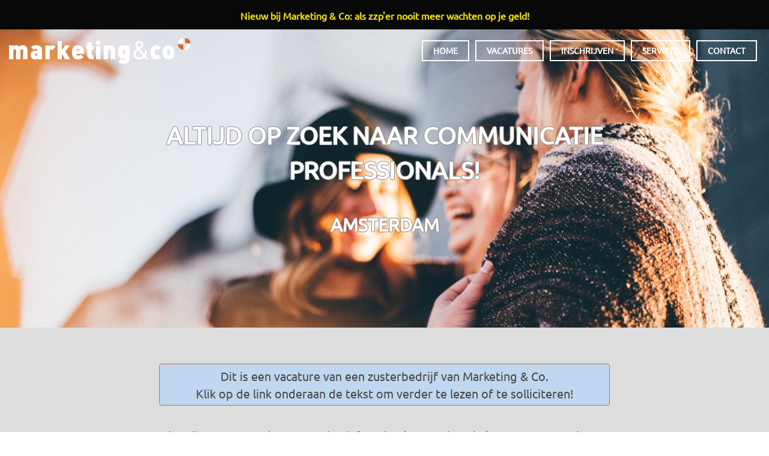

--- FILE ---
content_type: text/html; charset=utf-8
request_url: https://marketingco.nl/jobs-searchco/vacature-altijd-op-zoek-naar-communicatie-professionals
body_size: 6556
content:
<!DOCTYPE html><html lang="nl" dir="ltr" xmlns:content="http://purl.org/rss/1.0/modules/content/" xmlns:dc="http://purl.org/dc/terms/" xmlns:foaf="http://xmlns.com/foaf/0.1/" xmlns:rdfs="http://www.w3.org/2000/01/rdf-schema#" xmlns:sioc="http://rdfs.org/sioc/ns#" xmlns:sioct="http://rdfs.org/sioc/types#" xmlns:skos="http://www.w3.org/2004/02/skos/core#" xmlns:xsd="http://www.w3.org/2001/XMLSchema#"><head profile="http://www.w3.org/1999/xhtml/vocab"><meta http-equiv="Content-Type" content="text/html; charset=utf-8" /><meta name="MobileOptimized" content="width" /><meta name="HandheldFriendly" content="true" /><meta name="viewport" content="width=device-width, initial-scale=1" /><link rel="shortcut icon" href="https://marketingco.nl/sites/default/files/favicon-oranje.gif" type="image/gif" /><meta name="rating" content="general" /><meta name="generator" content="contentq (https://contentq.nl)" /><link rel="canonical" href="https://marketingco.nl/jobs-searchco/vacature-altijd-op-zoek-naar-communicatie-professionals" /><link rel="shortlink" href="https://marketingco.nl/node/316911" /><meta http-equiv="content-language" content="nl" /><meta name="geo.position" content="52.357689;4.9065433" /><meta name="geo.placename" content="Amsterdam" /><meta name="geo.region" content="NL" /><meta name="icbm" content="52.357689,4.9065433" /><meta property="og:site_name" content="Marketing &amp; Co" /><meta property="og:type" content="website" /><meta property="og:title" content="ALTIJD OP ZOEK NAAR COMMUNICATIE PROFESSIONALS!" /><meta property="og:url" content="https://marketingco.nl/jobs-searchco/vacature-altijd-op-zoek-naar-communicatie-professionals" /><meta property="og:updated_time" content="2025-11-10T12:56:08+01:00" /><meta property="og:latitude" content="52.357689" /><meta name="twitter:card" content="summary_large_image" /><meta property="og:longitude" content="4.9065433" /><meta name="twitter:creator" content="@marketing_en_co" /><meta name="twitter:site" content="@marketing_en_co" /><meta property="og:street_address" content="Deymanstraat 18L" /><meta name="twitter:creator:id" content="16999045" /><meta name="twitter:site:id" content="16999045" /><meta property="og:locality" content="Amsterdam" /><meta name="twitter:url" content="https://marketingco.nl/jobs-searchco/vacature-altijd-op-zoek-naar-communicatie-professionals" /><meta name="twitter:title" content="ALTIJD OP ZOEK NAAR COMMUNICATIE PROFESSIONALS!" /><meta property="og:postal_code" content="1091SE" /><meta property="og:country_name" content="The Netherlands" /><meta property="og:phone_number" content="+31205218700" /><meta property="og:fax_number" content="+31205241474" /><meta property="og:locale" content="nl_NL" /><meta property="og:locale:alternate" content="en_US" /><meta property="article:published_time" content="2023-06-29T11:09:36+02:00" /><meta property="article:modified_time" content="2025-11-10T12:56:08+01:00" /><link rel="image_src" href="https://marketingco.nl/static/img/achtergrond/hh.jpg" /><meta property="og:image" content="https://marketingco.nl/static/img/achtergrond/hh.jpg" /><meta property="og:image:type" content="image/jpeg"/><meta name="twitter:image" content="https://marketingco.nl/static/img/achtergrond/hh.jpg"/><meta name="twitter:image:alt" content="ALTIJD OP ZOEK NAAR COMMUNICATIE PROFESSIONALS!"/><title>Vacature ALTIJD OP ZOEK NAAR COMMUNICATIE PROFESSIONALS!</title><link type="text/css" rel="stylesheet" href="https://marketingco.nl/sites/default/files/css/css_xE-rWrJf-fncB6ztZfd2huxqgxu4WO-qwma6Xer30m4.css" media="all" /><link type="text/css" rel="stylesheet" href="https://marketingco.nl/sites/default/files/css/css_TsVRTbLFUpEZAfw-_bWPJu840QT523CPjUVJ5MRWfyk.css" media="all" /><link type="text/css" rel="stylesheet" href="https://marketingco.nl/sites/default/files/css/css_PGbJgHCUCBf4dg7K9Kt8aAwsApndP4GZ9RuToPy3-Fk.css" media="all" /><link type="text/css" rel="stylesheet" href="https://marketingco.nl/static/font-awesome/css/font-awesome.min.css" media="all" /><link type="text/css" rel="stylesheet" href="https://marketingco.nl/static/bootstrap/css/bootstrap.min.css" media="all" /><link type="text/css" rel="stylesheet" href="https://marketingco.nl/sites/default/files/css/css_9vS7KTziVXM6cOtv0jZFlm30ZZXGCzz9d4oZYdJnbf4.css" media="all" /><link type="text/css" rel="stylesheet" href="https://marketingco.nl/sites/default/files/css/css_pn212roHqtCItP17ZYCSKnsSILne6sGa6tZLFokq8G0.css" media="all" /><!--[if (IE 9)&(!IEMobile)]><link type="text/css" rel="stylesheet" href="https://marketingco.nl/sites/all/themes/startupgrowth_lite/ie9.css?sptld9" media="all" /><![endif]--><link type="text/css" rel="stylesheet" href="https://marketingco.nl/sites/default/files/css/css_tAtYsyvIU24DRBXhLNTdi5Vaa7LjerW-kbprBrBvIxI.css" media="all" /> <!--[if lt IE 9]><script src="//html5shiv.googlecode.com/svn/trunk/html5.js"></script><![endif]--><script type="0a37e7f5ace53d4f2f3de22f-text/javascript" src="https://marketingco.nl/sites/default/files/js/js_3FJuPbrylnPMOiswI_6eF6wvTss3Z9M6-YyGqwpKk1U.js"></script><script type="0a37e7f5ace53d4f2f3de22f-text/javascript" src="https://marketingco.nl/sites/default/files/js/js_HeH2zdgSCxSXqTt4NrujhnIK0PWJO97anjYB5RdZ2Zc.js"></script><script type="0a37e7f5ace53d4f2f3de22f-text/javascript" src="https://marketingco.nl/sites/default/files/js/js_sjFsM0dccxDwUr_qtkGB_9gdOcTjE9km9wkULYLIxGM.js"></script><script type="0a37e7f5ace53d4f2f3de22f-text/javascript">
<!--//--><![CDATA[//><!--
jQuery(document).ready(function($) { $(window).scroll(function() { if($(this).scrollTop() != 0) { $("#toTop").addClass("show");} else {$("#toTop").removeClass("show");}});$("#toTop").click(function() {$("body,html").animate({scrollTop:0},800);});});
//--><!]]>
</script><script type="0a37e7f5ace53d4f2f3de22f-text/javascript">
<!--//--><![CDATA[//><!--
jQuery(document).ready(function($) { var headerHeight = $("#header").height(); $(window).scroll(function() { if(($(this).scrollTop() > headerHeight) && ($(window).width() > 767)) {  $("body").addClass("onscroll"); $("body").css("paddingTop", (headerHeight)+"px");if( $(this).scrollTop() > headerHeight+40 ) {$("body").addClass("show");	}} else {$("body").removeClass("onscroll");$("body").removeClass("show");$("body").css("paddingTop", (0)+"px");$("body.logged-in").css("paddingTop", (64)+"px");}});});
//--><!]]>
</script><script type="0a37e7f5ace53d4f2f3de22f-text/javascript" src="https://marketingco.nl/sites/all/themes/startupgrowth_lite/js/meanmenu/jquery.meanmenu.min.js?sptld9"></script><script type="0a37e7f5ace53d4f2f3de22f-text/javascript">
<!--//--><![CDATA[//><!--
jQuery(document).ready(function($) { $("#main-navigation .sf-menu, #main-navigation .content>ul.menu, #main-navigation ul.main-menu").wrap("<div class='meanmenu-wrapper'></div>");$("#main-navigation .meanmenu-wrapper").meanmenu({meanScreenWidth: "767",meanRemoveAttrs: true,meanMenuContainer: "#header-inside",meanMenuClose: ""	});});
//--><!]]>
</script><script type="0a37e7f5ace53d4f2f3de22f-text/javascript">
<!--//--><![CDATA[//><!--
jQuery(document).ready(function($) {$(window).load(function() {$("#highlighted-bottom-transparent-bg").css("backgroundColor", "rgba(255,255,255,0.8)");});});
//--><!]]>
</script><script type="0a37e7f5ace53d4f2f3de22f-text/javascript" src="https://marketingco.nl/sites/default/files/js/js_QY8nSvNGr8l2erNSTUrY9Hu99CEZ4Kvv2DfTKq1gYoI.js"></script><script type="0a37e7f5ace53d4f2f3de22f-text/javascript">
<!--//--><![CDATA[//><!--
jQuery.extend(Drupal.settings, {"basePath":"\/","pathPrefix":"","setHasJsCookie":0,"ajaxPageState":{"theme":"startupgrowth_lite","theme_token":"vx9b4i7ieG686k8pRDYqYKkpZ34atgfzU5kTv4bTvWI","js":{"sites\/all\/modules\/jquery_update\/replace\/jquery\/1.12\/jquery.min.js":1,"public:\/\/minifyjs\/misc\/jquery-extend-3.4.0.min.js":1,"misc\/jquery-html-prefilter-3.5.0-backport.js":1,"public:\/\/minifyjs\/misc\/jquery.once.min.js":1,"public:\/\/minifyjs\/misc\/drupal.min.js":1,"sites\/all\/modules\/jquery_update\/js\/jquery_browser.js":1,"public:\/\/minifyjs\/sites\/all\/modules\/spamspan\/spamspan.min.js":1,"public:\/\/languages\/nl_EsX1gkXmUhphSKbvG3dpK5Dq3MIztI8BjYyX1vcX1ss.js":1,"\/static\/bootstrap\/js\/bootstrap.min.js":1,"0":1,"1":1,"sites\/all\/themes\/startupgrowth_lite\/js\/meanmenu\/jquery.meanmenu.min.js":1,"2":1,"3":1,"sites\/all\/themes\/startupgrowth_lite\/js\/jquery.browser.min.js":1},"css":{"modules\/system\/system.base.css":1,"modules\/system\/system.menus.css":1,"modules\/system\/system.messages.css":1,"modules\/system\/system.theme.css":1,"modules\/comment\/comment.css":1,"modules\/field\/theme\/field.css":1,"modules\/node\/node.css":1,"modules\/search\/search.css":1,"modules\/user\/user.css":1,"sites\/all\/modules\/views\/css\/views.css":1,"sites\/all\/modules\/ctools\/css\/ctools.css":1,"https:\/\/marketingco.nl\/static\/font-awesome\/css\/font-awesome.min.css":1,"https:\/\/marketingco.nl\/static\/bootstrap\/css\/bootstrap.min.css":1,"sites\/all\/themes\/startupgrowth_lite\/js\/meanmenu\/meanmenu.css":1,"sites\/all\/themes\/startupgrowth_lite\/style.css":1,"sites\/all\/themes\/startupgrowth_lite\/ie9.css":1,"sites\/all\/themes\/startupgrowth_lite\/local.css":1,"public:\/\/css_injector\/css_injector_10.css":1,"public:\/\/css_injector\/css_injector_13.css":1}}});
//--><!]]>
</script><script type="application/ld+json">{"@context": "http://schema.org","@type": "WebSite","url": "https://marketingco.nl/","potentialAction": {"@type": "SearchAction","target": "https://marketingco.nl/search/node/{search_term_string}","query-input": "required name=search_term_string"}}</script><script type="application/ld+json">{"@context": "http://schema.org", "@type": "Organization", "name": "Marketing & Co", "url": "https://marketingco.nl", "logo": "https://marketingco.nl/static/img/logo/marketingco.png", "contactPoint": [{ "@type": "ContactPoint", "telephone": "+31205218700", "contactType": "Customer Service", "areaServed": "NL", "availableLanguage": ["Dutch","English","German","French"] }],"sameAs": ["https://www.facebook.com/marketingenco","https://twitter.com/marketing_en_co","https://www.linkedin.com/company/marketing-&-co/","https://plus.google.com/+marketingconl","https://marketingco.tumblr.com/"]}</script><script data-cfasync="false" nonce="8156c573-178f-4a9c-a276-ca13ac3d0ae4">try{(function(w,d){!function(j,k,l,m){if(j.zaraz)console.error("zaraz is loaded twice");else{j[l]=j[l]||{};j[l].executed=[];j.zaraz={deferred:[],listeners:[]};j.zaraz._v="5874";j.zaraz._n="8156c573-178f-4a9c-a276-ca13ac3d0ae4";j.zaraz.q=[];j.zaraz._f=function(n){return async function(){var o=Array.prototype.slice.call(arguments);j.zaraz.q.push({m:n,a:o})}};for(const p of["track","set","debug"])j.zaraz[p]=j.zaraz._f(p);j.zaraz.init=()=>{var q=k.getElementsByTagName(m)[0],r=k.createElement(m),s=k.getElementsByTagName("title")[0];s&&(j[l].t=k.getElementsByTagName("title")[0].text);j[l].x=Math.random();j[l].w=j.screen.width;j[l].h=j.screen.height;j[l].j=j.innerHeight;j[l].e=j.innerWidth;j[l].l=j.location.href;j[l].r=k.referrer;j[l].k=j.screen.colorDepth;j[l].n=k.characterSet;j[l].o=(new Date).getTimezoneOffset();if(j.dataLayer)for(const t of Object.entries(Object.entries(dataLayer).reduce((u,v)=>({...u[1],...v[1]}),{})))zaraz.set(t[0],t[1],{scope:"page"});j[l].q=[];for(;j.zaraz.q.length;){const w=j.zaraz.q.shift();j[l].q.push(w)}r.defer=!0;for(const x of[localStorage,sessionStorage])Object.keys(x||{}).filter(z=>z.startsWith("_zaraz_")).forEach(y=>{try{j[l]["z_"+y.slice(7)]=JSON.parse(x.getItem(y))}catch{j[l]["z_"+y.slice(7)]=x.getItem(y)}});r.referrerPolicy="origin";r.src="/cdn-cgi/zaraz/s.js?z="+btoa(encodeURIComponent(JSON.stringify(j[l])));q.parentNode.insertBefore(r,q)};["complete","interactive"].includes(k.readyState)?zaraz.init():j.addEventListener("DOMContentLoaded",zaraz.init)}}(w,d,"zarazData","script");window.zaraz._p=async d$=>new Promise(ea=>{if(d$){d$.e&&d$.e.forEach(eb=>{try{const ec=d.querySelector("script[nonce]"),ed=ec?.nonce||ec?.getAttribute("nonce"),ee=d.createElement("script");ed&&(ee.nonce=ed);ee.innerHTML=eb;ee.onload=()=>{d.head.removeChild(ee)};d.head.appendChild(ee)}catch(ef){console.error(`Error executing script: ${eb}\n`,ef)}});Promise.allSettled((d$.f||[]).map(eg=>fetch(eg[0],eg[1])))}ea()});zaraz._p({"e":["(function(w,d){})(window,document)"]});})(window,document)}catch(e){throw fetch("/cdn-cgi/zaraz/t"),e;};</script></head><body class="html not-front not-logged-in no-sidebars page-node page-node- page-node-316911 node-type-feed-item parallax-active sff-3 slff-3 hff-3 pff-3 form-style-1 wide" style="background-image:url('/static/img/achtergrond/hh.jpg');" ><div id="skip-link"> <a href="#main-content" class="element-invisible element-focusable">Overslaan en naar de inhoud gaan</a></div><div id="page-container"><div id="toTop"><i class="fa fa-angle-up"></i></div> <header id="header" role="banner" class="clearfix"><div class="container"><div id="header-inside" class="clearfix"><div class="row"><div class="col-md-4"><div id="header-inside-left" class="clearfix"><div id="site-name"> <a href="/" title="Home">Marketing &amp; Co</a></div></div></div><div class="col-md-8"><div id="header-inside-right" class="clearfix"><div id="main-navigation" class="clearfix "> <nav role="navigation"><div id="main-menu"><h2 class="element-invisible">Hoofdmenu</h2><ul class="main-menu menu"><li class="menu-238 first"><a href="/">Home</a></li><li class="menu-368"><a href="/vacatures" title="">Vacatures</a></li><li class="menu-433"><a href="/inschrijven">Inschrijven</a></li><li class="menu-447"><a href="/services">Services</a></li><li class="menu-338 last"><a href="/contact">Contact</a></li></ul></div> </nav></div></div></div></div></div></div> </header><div id="banner" class="clearfix"><div id="banner-inside" class="clearfix"><div class="banner-area"><div class="region region-banner"><div id="block-block-12" class="block block-block clearfix"><div class="content"><div class="titel">ALTIJD OP ZOEK NAAR COMMUNICATIE PROFESSIONALS!</div></div></div><div id="block-fieldblock-node-feed-item-default-field-plaats" class="block block-fieldblock clearfix"><div class="content"><div class="field field-name-field-plaats field-type-text field-label-hidden"><div class="field-items"><div class="field-item even">Amsterdam</div></div></div></div></div><div id="block-block-20" class="block block-block clearfix"><div class="content"><div class="witruimte40"></div></div></div></div></div></div></div><div id="page" class="clearfix"><div id="main-content"><div class="container"><div class="row"> <section class="col-md-8 col-md-offset-2"><div id="main" class="clearfix"><h1 class="title" id="page-title">ALTIJD OP ZOEK NAAR COMMUNICATIE PROFESSIONALS!</h1><div class="tabs"></div><div class="region region-content"><div id="block-block-31" class="block block-block clearfix"><div class="content"><div class="welkom">Dit is een vacature van een zusterbedrijf van Marketing &amp; Co.<br />Klik op de link onderaan de tekst om verder te lezen of te solliciteren!</div></div></div><div id="block-system-main" class="block block-system clearfix"><div class="content"> <article id="node-316911" class="node node-feed-item clearfix" about="/jobs-searchco/vacature-altijd-op-zoek-naar-communicatie-professionals" typeof="sioc:Item foaf:Document"><div class="node-main-content full-width"> <header> <span property="dc:title" content="ALTIJD OP ZOEK NAAR COMMUNICATIE PROFESSIONALS!" class="rdf-meta element-hidden"></span> </header><div class="content"><div class="field field-name-field-feed-item-description field-type-text-with-summary field-label-hidden"><div class="field-items"><div class="field-item even"><p>Niet alle openstaande communicatiefuncties (vast en interim) staan op onze site. Meld je zodoende aan voor onze e-mailings om de nieuwste functies te ontvangen. En heb je vragen? Neem gerust contact met ons op.</p></div></div></div><div class="field field-name-field-originele-url field-type-text field-label-hidden"><div class="field-items"><div class="field-item even"><div class="button-inline-left"><a href="/vacatures-search-en-co-groep">&lt; Terug</a></div><div class="button-inline-right"><a href="https://commco.nl/jobs/vacature-altijd-op-zoek-naar-communicatie-professionals-amsterdam" title="ALTIJD OP ZOEK NAAR COMMUNICATIE PROFESSIONALS!" target="_blank">Lees verder &gt;</a></div></div></div></div></div></div></article></div></div></div></div> </section></div></div></div></div> <footer id="footer" class="clearfix"><div class="container"><div class="row"><div class="col-sm-3"><div class="footer-area"><div class="region region-footer-first"><div id="block-views-vacatures-block" class="block block-views clearfix"><h2 class="title">Actuele vacatures</h2><div class="content"><div class="view view-vacatures view-id-vacatures view-display-id-block view-dom-id-7b2d7d9c8033345b75847c7469bf28a5"><div class="view-content"><div class="views-row views-row-1 views-row-odd views-row-first views-row-last"><div class="views-field views-field-nothing"> <span class="field-content"><a href="/jobs/vacature-altijd-op-zoek-naar-marketing-professionals-nederland" title="Vacature Altijd op zoek naar marketing professionals! - Nederland">Altijd op zoek naar marketing professionals!</a></span></div></div></div><div class="view-footer"><p><span class="italic"><a href="/vacatures">Alle actuele vacatures &gt;</a></span></p></div></div></div></div><div id="block-block-9" class="block block-block clearfix"><h2 class="title">Volg ons</h2><div class="content"><div class="social"><div class="socialicon"><a href="https://www.facebook.com/marketingenco/" target="_blank"><img src="/static/icons/facebook48.png" alt="Facebook" title="Volg ons op Facebook" /></a></div><div class="socialicon"><a href="https://twitter.com/marketing_en_co/" target="_blank"><img src="/static/icons/twitter48.png" alt="Twitter" title="Volg ons op Twitter" /></a></div><div class="socialicon"><a href="https://www.linkedin.com/company/392167/" target="_blank"><img src="/static/icons/linkedin48.png" alt="Linkedin" title="Volg ons op Linkedin" /></a></div><div class="socialicon"><a href="/jobsfeed.xml" target="_blank"><img src="/static/icons/rss48.png" alt="RSS" title="Volg onze rss-feed" /></a></div></div></div></div></div></div></div><div class="col-sm-3"><div class="footer-area"><div class="region region-footer-second"><div id="block-block-24" class="block block-block clearfix"><h2 class="title">Belangrijke pagina&#039;s</h2><div class="content"><div class="important"><a href="/services">Informatie voor opdrachtgevers</a></div><div class="important"><a href="/tarieven">Tarieven</a></div><div class="important"><a href="/referenties">Referenties</a></div><p><span class="italic"><a href="/informatie-voor-kandidaten">Informatie voor kandidaten</a></span></p><div class="important"><a href="/solliciteren">Solliciteren</a></div><p><span class="italic"><a href="/nooit-meer-wachten-op-je-geld">Nooit meer wachten op je geld</a></span></p><div class="important"><a href="/downloads">Downloads</a></div><div class="important"><a href="/sitemap.xml">Sitemap</a></div><div class="important"><a href="/over-ons">Over ons</a></div><div class="important"><a href="/search">Zoeken op deze site</a></div><div class="important"><a href="/en/home"><img src="/static/img/british.png" alt="in English" style="margin-right:6px;" width="14" height="14" />In English</a></div></div></div></div></div></div><div class="col-sm-3"><div class="footer-area"><div class="region region-footer-third"><div id="block-views-vacatures-redactie-co-block" class="block block-views clearfix"><h2 class="title">Vacatures Search &amp; Co Groep</h2><div class="content"><div class="view view-vacatures-redactie-co view-id-vacatures_redactie_co view-display-id-block view-dom-id-cbed592efca57f97b29f08d30c5f266f"><div class="view-content"><div class="views-row views-row-1 views-row-odd views-row-first"><div class="views-field views-field-title"> <span class="field-content"><a href="/jobs-searchco/vacature-hr-medewerker-1">HR Medewerker</a></span></div></div><div class="views-row views-row-2 views-row-even"><div class="views-field views-field-title"> <span class="field-content"><a href="/jobs-searchco/vacature-programmasecretaris">Programmasecretaris</a></span></div></div><div class="views-row views-row-3 views-row-odd"><div class="views-field views-field-title"> <span class="field-content"><a href="/jobs-searchco/vacature-hr-medewerker-0">HR Medewerker</a></span></div></div><div class="views-row views-row-4 views-row-even"><div class="views-field views-field-title"> <span class="field-content"><a href="/jobs-searchco/vacature-domeinsecretaris">Domeinsecretaris</a></span></div></div><div class="views-row views-row-5 views-row-odd views-row-last"><div class="views-field views-field-title"> <span class="field-content"><a href="/jobs-searchco/vacature-bestuurssecretaresse">Bestuurssecretaresse </a></span></div></div></div><div class="view-footer"><p><span class="italic"><a href="/vacatures-search-en-co-groep">Alle vacatures van de Search &amp; Co Groep &gt;</a></span></p></div></div></div></div></div></div></div><div class="col-sm-3"><div class="footer-area"><div class="region region-footer-fourth"><div id="block-block-10" class="block block-block clearfix"><h2 class="title">Contact</h2><div class="content"><p><a href="/contact">Marketing &amp; Co<br />Deymanstraat 18L<br />1091 SE AMSTERDAM</a></p><p><a href="phone:+31205218700" title="Bel ons op 020 521 8700">020 521 8700</a><br /><a href="mailto:info@marketingco.nl" title="Mail ons via info@marketingco.nl">info@marketingco.nl</a></p><p><span class="italic">Wij zijn onderdeel van de Search &amp; Co Groep</span></p><p><span class="italic"><a href="/services">Lees meer over ons werk &gt;</a></span></p></div></div></div></div></div></div></div> </footer><div id="subfooter" class="clearfix"><div class="container"><div id="subfooter-inside" class="clearfix"><div class="row"><div class="col-md-4"><div class="subfooter-area left"><div class="region region-sub-footer-left"><div id="block-block-25" class="block block-block clearfix"><div class="content"><p><a href="/ingevulde-vacatures">ingevuld</a> · <a href="/linkpartners">linkpartners</a> · <a href="/vaknieuws">vaknieuws</a> · <a href="/colofon">colofon</a></p></div></div></div></div></div><div class="col-md-8"><div class="subfooter-area right"><div class="region region-footer"><div id="block-block-7" class="block block-block clearfix"><div class="content"> <a href="https://www.searchco.nl" target="_blank" title="naar Search & Co Groep">&copy; 2002-2025 search & co groep</a> &middot; <a href="/privacybeleid">privacybeleid</a> &middot; <a href="https://searchco.nl/algemene-voorwaarden">algemene voorwaarden</a> (<a href="https://searchco.nl/en/general-terms-conditions">gt&c</a>) &middot; <a href="https://www.facebook.com/marketingenco">facebook</a> &middot; <a href="https://twitter.com/marketing_en_co">twitter</a> &middot; <a href="https://www.linkedin.com/company/marketing-&-co/">linkedin</a></div></div></div></div></div></div></div></div></div></div><script src="/cdn-cgi/scripts/7d0fa10a/cloudflare-static/rocket-loader.min.js" data-cf-settings="0a37e7f5ace53d4f2f3de22f-|49" defer></script><script defer src="https://static.cloudflareinsights.com/beacon.min.js/vcd15cbe7772f49c399c6a5babf22c1241717689176015" integrity="sha512-ZpsOmlRQV6y907TI0dKBHq9Md29nnaEIPlkf84rnaERnq6zvWvPUqr2ft8M1aS28oN72PdrCzSjY4U6VaAw1EQ==" data-cf-beacon='{"version":"2024.11.0","token":"f6e5883de2084fe68574c35ede77013a","r":1,"server_timing":{"name":{"cfCacheStatus":true,"cfEdge":true,"cfExtPri":true,"cfL4":true,"cfOrigin":true,"cfSpeedBrain":true},"location_startswith":null}}' crossorigin="anonymous"></script>
</body></html>

--- FILE ---
content_type: text/css
request_url: https://marketingco.nl/sites/default/files/css/css_tAtYsyvIU24DRBXhLNTdi5Vaa7LjerW-kbprBrBvIxI.css
body_size: 2799
content:

@font-face{font-family:'Ubuntu';font-style:normal;font-weight:400;src:url('/static/fonts/ubuntu/ubuntu.eot');src:local('Ubuntu'),local('Ubuntu'),url('/static/fonts/ubuntu/ubuntu.eot?#iefix') format('embedded-opentype'),url('/static/fonts/ubuntu/ubuntu.woff2') format('woff2'),url('/static/fonts/ubuntu/ubuntu.woff') format('woff'),url('/static/fonts/ubuntu/ubuntu.ttf') format('truetype'),url('/static/fonts/ubuntu/ubuntu.svg#Ubuntu') format('svg');}body{font-family:Ubuntu,Arial,Helvetica;width:100%;margin-top:0;color:#4d4848;background-color:transparent;font-size:2em;background-position:center center;background-repeat:no-repeat;background-attachment:fixed;background-size:cover;z-index:-1}html body.admin-menu{margin-top:0}a{-webkit-transition:all 0.2s ease-in-out;-moz-transition:all 0.2s ease-in-out;-ms-transition:all 0.2s ease-in-out;-o-transition:all 0.2s ease-in-out;transition:all 0.2s ease-in-out;color:#e4621c;}a:hover{text-decoration:underline;color:#e4621c;}a:focus{outline:none;text-decoration:none;color:#e4621c;}.aankondiging{position:absolute;top:0px;left:0px;display:block;width:100%;background-color:#080808;text-align:center;padding:10px 20px;}@keyframes slidein{from{color:#e4621c;}to{color:yellow;}}.aankondiging a{color:yellow;font-weight:bold;font-size:16px;text-decoration:none;animation-name:slidein;animation-duration:4s;}.aankondiging a:hover{opacity:0.9;}#page-container{margin-top:40px;}#main-content .view-linkpartners .view-header{font-weight:400;}.col-md-8 .meanmenu-wrapper{float:right;margin-top:-8px}.col-md-12{padding:0}#header-inside{padding-top:20px}#main-navigation ul.menu li a{text-transform:uppercase;font-weight:bold;border:2px solid #fff;}#main-navigation ul.menu li a:hover{color:#fff;}#main-navigation ul.menu li.active-trail a.active-trail{border-color:#fff;}#main-navigation ul.menu li.active-trail a.active-trail:hover{color:#e4621c;opacity:1;}#main-content .views-field a h2{color:#e4621c;}#main-content .views-field a:hover h2{text-decoration:none;border:0;}#main-navigation ul.menu li a:hover{color:#e4621c;border-color:#fff;}#main-navigation ul.menu li a.active{color:#e4621c;}#main-navigation ul.menu li.active a:hover{color:#e4621c;}#main-navigation ul.menu li.active-trail a.active-trail:hover{color:#e4621c;opacity:1;border-color:#fff;}#main-content .views-field-title a{color:#e4621c;}#main-content .views-field-title a:hover{color:#e4621c;}#site-name{margin-top:4px;}#site-name a{background-image:url("/static/img/mktgcow.png");display:block;text-indent:-9999px;height:43px;width:302px;background-repeat:no-repeat;background-size:contain;background-position:center;}#search-area{display:inline-block;float:left}#page{background:#fff}input[type="submit"]{background-color:#e4621c;}#main-content article{background:white}#main-content .region-content{width:60%;margin-left:auto;margin-right:auto}#main-content #block-system-main{margin-top:-5px}#block-sharethis-sharethis-block{text-align:center}.scroll{font-size:.8em;text-shadow:0;font-weight:normal}#site-name a{color:#fff}#main-navigation ul.menu li a{color:#fff}#main ul{margin-bottom:40px}.witruimte20{height:20px;}.scheef{font-style:italic}.front .region-content{padding-top:20px}.tussenkop{font-size:20px;text-transform:none;font-family:Ubuntu,Arial,Helvetica;font-weight:700;margin-bottom:4px}.witruimte80{height:80px}.witruimte60{height:60px}.witruimte40{height:40px}.witruimte20{height:20px}#main-navigation ul.main-menu.menu>li>a{border:2px solid #fff}#main-navigation ul.main-menu.menu>li>a.active{border:2px solid #fff}#main-navigation ul.main-menu.menu>li>a:hover{border:2px solid #fff}#block-block-3{padding-bottom:0}#block-block-5,#block-block-4{background:white;padding-top:25px}#block-block-13{background-color:#101010}#block-block-18{padding-bottom:0;background-color:#fff}#block-block-18 .content{width:100%;margin-left:auto;margin-right:auto}#block-system-main li{margin-bottom:10px}#block-fieldblock-node-job-default-field-plaats,#block-fieldblock-node-vacature-default-field-plaats{padding-bottom:0}.titel{color:#fff;font-family:Ubuntu,Arial,Helvetica;font-weight:700;font-size:2em;text-align:center;width:60%;padding:40px 0 40px 0;text-transform:uppercase;margin-left:auto;margin-right:auto;text-shadow:-1px 0 #888,0 1px #888,1px 0 #888,0 -1px #888}.tk{color:#4d4848;font-weight:400;font-size:1.4em;text-align:center;width:80%;padding:40px 0 40px 0;margin-left:auto;margin-right:auto;margin-top:-10px}#page-title{display:none}.rood{color:red}#main .field-name-field-originele-url .field-label{font-weight:400}#main .views-row{margin-bottom:40px}#main ul.pager li>a{padding:11px 16px}.welkom{display:block;padding:5px 15px;background-color:#bfd7f0;border:1px solid #e4621c;border-radius:4px;text-align:center}.front .region-content{padding-bottom:0}.container{width:100%}.broodtekst{background:white;width:100%;font-size:1em;line-height:2em}.innerbrood{width:100%;margin-left:auto;margin-right:auto;padding:20px 0 50px 0}.ruler{height:160px;background:transparant;width:100%}#main .field-name-field-ingevuld,#main .field-name-field-ingevuld-jobvacancy{color:red;margin-bottom:20px}#bottom-content{padding-top:0;background-color:#fff}#block-block-22{padding-bottom:0}#block-block-22 p{padding-bottom:0}.fotobijschrift{width:60%;margin-left:auto;margin-right:auto;font-size:.65em;font-style:italic;margin-bottom:10px}#block-block-13{padding-bottom:0}#footer h2{font-family:Ubuntu,Arial,Helvetica;font-weight:700;}#footer a{color:#ddd}#footer a:hover{color:#ddd}#footer a:visited{color:#ddd}.footer-area h2.title{margin-top:0}.footer-area .views-field-title a{display:inline-block}.footer-area #block-views-vacatures-block .views-field{margin-bottom:1em}.footer-area #block-views-vacatures-redactie-co-block .views-field{margin-bottom:1em}#subfooter a{color:#aaa}#subfooter a:visited{color:#aaa}#subfooter .view-random-pages .views-row{display:inline-block}#subfooter .view-random-pages .views-row:after{content:" - "}.social a{display:inline-block;margin-right:20px;margin-bottom:20px}.social a{opacity:.8}.social a:hover{opacity:1.0}.social img{width:48px;height:auto}.vet{font-family:Ubuntu,Arial,Helvetica;font-weight:700;}#footer .italic a{background-color:#e4621c;color:#fff;padding:5px 10px;border-radius:5px;display:inline-block}#footer .italic a:hover{text-decoration:none;opacity:.8}input[type="submit"]{font-size:20px;display:block;width:100%}form input[type=text]{width:100%;background-color:#e5e5e5;padding:14px 15px;border:0;border-radius:4px}::-webkit-input-placeholder{font-size:20px}::-moz-placeholder{font-size:20px}:-ms-input-placeholder{font-size:20px}input:-moz-placeholder{font-size:20px}.button a{font-size:20px;padding:14px 15px;background-color:#e4621c;color:#fff;margin-top:30px;margin-bottom:30px;display:block;width:100%;border-radius:4px}.button a:hover{opacity:.8;text-decoration:none}.button-inline-left a{font-size:20px;padding:14px 15px;background-color:#e4621c;color:#fff;margin-top:30px;margin-bottom:60px;display:inline-block;border-radius:4px;float:left;width:40%}.button-inline-left a:hover{opacity:.8;text-decoration:none}.button-inline-right a{font-size:20px;padding:14px 15px;background-color:#e4621c;color:#fff;margin-top:30px;margin-bottom:60px;display:inline-block;border-radius:4px;float:right;width:40%}.button-inline-right a:hover{opacity:.8;text-decoration:none}#main-content .statistics_counter{display:none}.linkedin{margin-top:-4px}.nowrap{white-space:nowrap}.centreer{display:block;text-align:center}.buttonhome a{font-size:20px;font-family:Ubuntu,Arial,Helvetica;font-weight:700;padding:14px 15px;background-color:#e4621c;color:#fff;margin-top:30px;margin-bottom:30px;display:inline-block;border-radius:4px;margin-left:auto;margin-right:auto}.buttonhome a:hover{opacity:.8;text-decoration:none}.deelicons{display:inline-block}.delen{display:inline-block;padding-bottom:10px}.important{margin-bottom:1em}.service{margin-bottom:60px}.licht{font-weight:200;font-size:.8em}.services{float:left;margin-right:20px;margin-bottom:40px}#block-system-main .view-vacatures-redactie-co .views-field-title{font-size:1.4em;text-transform:uppercase}#block-system-main .view-vacatures .views-field-title{font-size:1.4em;text-transform:uppercase}#block-views-vacatures-redactie-co-block .view-header{font-style:italic}#block-fieldblock-node-vacature-default-field-button-solliciteer,#block-fieldblock-node-job-default-field-button-solliciteer{padding-bottom:0;text-align:center}#main .view-linkpartners .views-row{margin-bottom:0}#main .view-linkpartners{margin-bottom:80px}#main .view-nieuwsoverzicht .view-content .views-field-title a{color:#e4621c;font-size:28px;text-transform:uppercase}#main .view-nieuwsoverzicht .views-field-created{color:grey}#main .view-nieuwsoverzicht .views-field-field-medium-newsitem{color:grey;font-style:italic;}#main .view-nieuwsoverzicht .views-field-body{display:block;margin-bottom:40px;margin-top:20px}.view-random-pages1 .views-row{display:inline-block}.view-random-pages1 .views-row a{background-color:#333;color:#ccc;padding:5px 10px;border-radius:5px;display:inline-block;margin-right:10px;margin-bottom:10px}.view-random-pages1 .views-row a:hover{opacity:.8;text-decoration:none}#main-content .view-klanten .views-row{display:inline-block;padding:5px 20px;background-color:#ddd;margin-right:10px;margin-left:10px;border-radius:4px;margin-bottom:20px;font-size:.8em}#main-content .view-klanten .view-content{text-align:center}#main .views-field-created{font-style:italic}.page-search404 #main{margin-bottom:60px}.page-search404 #block-fieldblock-node-vacature-default-field-plaats{display:none}.page-search404 #block-fieldblock-node-feed-item-default-field-plaats{display:none}.page-search404 #block-fieldblock-node-vacature-default-field-button-solliciteer{display:none}.page-search404 .search-results{padding-left:0;margin-left:0}.page-search404 .search-info{display:none}.page-search404 .search-results a:link{color:#e4621c}.page-search404 .search-results a:visited{color:#0098d8}.page-search #main{margin-bottom:60px}.page-search #block-fieldblock-node-vacature-default-field-plaats{display:none}.page-search #block-fieldblock-node-feed-item-default-field-plaats{display:none}.page-search #block-fieldblock-node-vacature-default-field-button-solliciteer{display:none}.page-search .search-results{padding-left:0;margin-left:0}.page-search .search-info{display:none}.page-search .search-results a:link{color:#e4621c}.page-search .search-results a:visited{color:#0098d8}.hpleader{color:#fff;font-family:Ubuntu,Arial,Helvetica;font-weight:700;font-size:1.3em;text-align:center;width:60%;padding:0 0 60px 0;margin-left:auto;margin-right:auto;text-shadow:-1px 0 #888,0 1px #888,1px 0 #888,0 -1px #888}#page{padding-bottom:0}.col-md-offset-2{width:100%;margin-left:0}.onscroll #header{background-color:#080808}.onscroll #header #site-name a{text-shadow:0 0 #000}h1{font-size:2em}.field-name-field-plaats,.field-name-field-city{font-size:1.5em;margin-bottom:2em;text-transform:uppercase;font-family:Ubuntu,Arial,Helvetica;font-weight:700;}.field-name-field-introductie,.field-name-field-introduction{margin-bottom:1.5em}.field-name-field-functiebeschrijving,.field-name-field-job-description{margin-bottom:1.5em}.field-name-field-gevraagd,.field-name-field-required{margin-bottom:1.5em}.field-name-field-geboden,.field-name-field-offered{margin-bottom:1.5em}.field-name-field-solliciteren{margin-bottom:1.5em}.views-field-field-plaats{text-transform:uppercase}.backbutton a{display:inline-block;padding:5px 17px 5px 17px;border:2px solid #4d4848;margin-bottom:60px;background:#e4621c;color:white}.backbutton a:hover{color:#4d4848;text-decoration:none}.node-main-content{padding:0 0 40px 0}.field-name-field-plaats,.field-name-field-city{display:block;width:100%;text-align:center;color:white;text-shadow:-1px 0 #888,0 1px #888,1px 0 #888,0 -1px #888}#block-block-12{padding-bottom:0}.js .inputfile{width:.1px;height:.1px;opacity:0;overflow:hidden;position:absolute;z-index:-1}.inputfile+label{max-width:100%;font-size:20px;font-weight:400;text-overflow:ellipsis;white-space:nowrap;cursor:pointer;display:block;overflow:hidden;padding:12px 15px;border-radius:4px}.no-js .inputfile+label{display:none}.inputfile:focus+label,.inputfile.has-focus+label{outline:1px dotted #000;outline:-webkit-focus-ring-color auto 5px}.inputfile+label svg{width:1em;height:1em;vertical-align:middle;fill:currentColor;margin-top:-0.25em;margin-right:.25em}.inputfile-1+label{color:#fff;background-color:#e4621c}.inputfile-1:focus+label,.inputfile-1.has-focus+label,.inputfile-1+label:hover{opacity:.7}*,*:after,*:before{-webkit-box-sizing:border-box;box-sizing:border-box}.clearfix:before,.clearfix:after{display:table;content:''}.clearfix:after{clear:both}.hidden{position:absolute;overflow:hidden;width:0;height:0;pointer-events:none}.box{background-color:#e5e5e5;padding:1rem;border-radius:4px}}*/6 ingevulde vacs */#main .views-field-title{text-transform:uppercase;font-size:1.5em}.front #main{padding-top:30px}#block-views-vacatures-block-1 .views-row{display:inline-block;margin-bottom:0}.mc-field-group input#mce-EMAIL{width:100%;margin-bottom:20px;}#block-block-33{padding-bottom:0px;margin-bottom:-6px;}.verhuizing{padding:20px 20px 10px 20px;background-color:#e4621c;color:#fff;font-weight:bold;border-radius:4px;margin-bottom:30px;}.verhuizing a:link{color:#fff;}.verhuizing a:hover{color:#fff;}.verhuizing a:visited{color:#fff;}.qrcode{float:right;width:175px;height:175px;}form input.form-text{font-size:20px;}form textarea{font-size:20px;}code#link{background:#eee;padding:10px 20px;color:#4d4848;margin:20px 0px;display:inline-block;}.copybutton{width:20px;height:20px;}button.btn{padding:12px;}button.btn:hover{background:#aaa;}#main-content code{font-family:monospace;background:rgb(242,242,242);padding:5px 10px;color:#4d4848;border:1px solid #bbb;font-size:16px;border-radius:0px;}#main-content .btn{padding:4px 10px 5px 10px;border:1px solid #bbb;border-radius:0px;}#block-block-22 img{width:100%;max-width:100%;height:auto;}#block-block-22 .fotobijschrift{text-align:center;}#whatsappchat{position:fixed;bottom:20px;left:20px;}#whatsappchat a:hover{text-decoration:none;opacity:0.9;}#whatsappchat img{width:55px;height:56px;margin-right:10px;}#whatsappchat .ballon{background:#fff;border:1px solid #4d4848;border-radius:4px;padding:5px 10px;color:#080808;}.socialicon{display:inline-block;}@media only screen and (max-width:700px){body{background:#0098d8 no-repeat fixed top center;background-size:cover;-webkit-background-size:inherit}.buttonhome a{width:95%}#header-inside-left #site-name{text-align:left;margin-left:0px;}#site-name a{width:70%;margin-left:0px;height:auto;}.mean-container .mean-bar{display:inline-block;float:right}.mean-container a.meanmenu-reveal{background:#eee;border-radius:5px}.titel{width:95%;font-size:1.4em;padding-top:0}.fotobijschrift{width:95%;text-align:center}.field-name-field-plaats{width:95%;font-size:1.1em}.hpleader{width:95%;font-size:1.1em}.hpleader a{color:#fff}#main-content .region-content{width:95%}#main-navigation ul.menu li a{text-transform:uppercase;font-weight:bold;}.witruimte80{height:40px}.witruimte40{height:20px}#block-block-21{padding-bottom:0}#subfooter{padding-bottom:60px}.social{display:inline-block;margin-left:auto;margin-right:auto}.service{text-align:center;display:block}.services{display:block;width:40%;margin-left:30%;margin-right:30%;margin-bottom:20px}.qrcode{display:none;}#toTop{width:45px;height:45px;margin-bottom:25px;margin-right:-13px;}#whatsappchat{position:fixed;bottom:50px;left:5px;}#whatsappchat .ballon{display:none;}}
#page{background-color:#ddd;}#main-content article{background-color:#ddd;}


--- FILE ---
content_type: application/javascript
request_url: https://marketingco.nl/sites/default/files/js/js_HeH2zdgSCxSXqTt4NrujhnIK0PWJO97anjYB5RdZ2Zc.js
body_size: -505
content:
(function(a){Drupal.behaviors.spamspan={attach:function(t,s){a('span.spamspan',t).each(function(s){if(a('span.t',this).length){a('span.t',this).replaceWith('.')};var i=(a('span.u',this).text()+'@'+a('span.d',this).text()).replace(/\s+/g,''),h='mailto:'+i;if(a('span.h',this).length){var r=a('span.h',this).text().replace(/^ ?\((.*)\) ?$/,'$1'),l=a.map(r.split(/, /),function(a,t){return(a.replace(/: /,'='))}),n=l.join('&');h+=n?('?'+n):''};var t=a('span.a',this).html();if(t){t=t.replace(/^ ?\((.*)\) ?$/,'$1')};var e=a('span.e',this).html(),p='<a></a>';if(e){p='<a '+e.replace('<!--','').replace('-->','')+'></a>'};a(this).after(a(p).attr('href',h).html(t?t:i).addClass('spamspan')).remove()})}}})(jQuery);;
